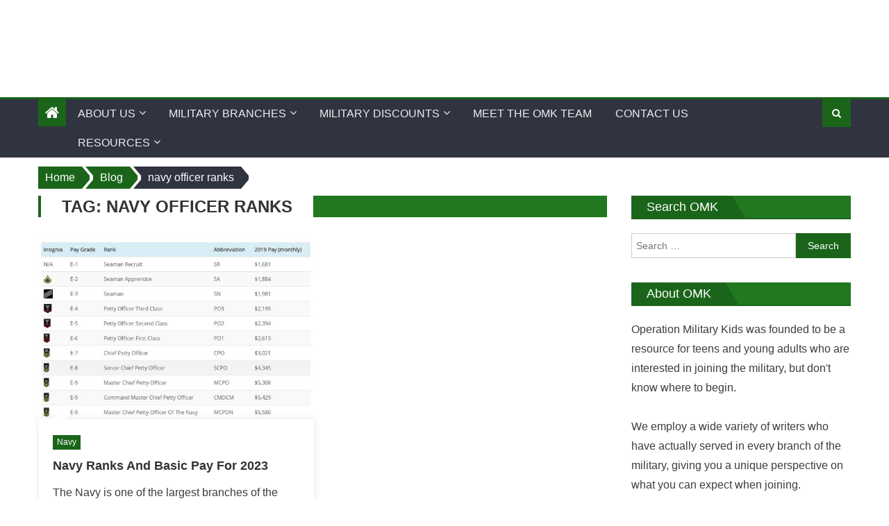

--- FILE ---
content_type: text/html; charset=utf-8
request_url: https://scripts.mediavine.com/creativeBlocks
body_size: 206
content:
{"4158":true,"7830566":true,"7830567":true,"7917651":true,"7917680":true,"7952467":true,"7988411":true,"7992747":true,"8028124":true,"8037253":true,"8063330":true,"8106423":true,"8106424":true,"8106425":true,"8137760":true,"35215405":true,"37956876":true,"56197298":true,"62903725":true,"701844966":true,"19ixnqab":true,"2249:615604741":true,"2249:701844966":true,"2662_193864_T26097593":true,"4771_148133_1610185652":true,"5091308581683460020":true,"8858624413255693176":true,"cr-bct_v1j8t0-7wj22pqlmdm":true,"fm421124vsehl":true,"fm4vsehl":true,"i8yc60do":true,"o411zcxn":true,"urvyw84o":true}

--- FILE ---
content_type: text/css
request_url: https://www.operationmilitarykids.org/wp-content/themes/eggnews-pro/style.css?ver=1.3.3
body_size: 225
content:
/*
Theme Name:     Eggnews Pro
Theme URI:      https://themeegg.com/themes/eggnews-pro-wordpress-theme/
Author:         Theme Egg
Author URI:     https://themeegg.com/
Version:        1.3.3
Description:    Eggnews Pro is a  responsive newsportal style premium WordPress theme. This theme is mainly applicable for online magazines, newspaper, publishing, personal blogs and any kind of news sites. It's customizable theme. If any support needed then hit the url <a href="https://themeegg.com/support-forum" target="_blank">https://themeegg.com/support-forum</a> please check the demo on <a href="https://demo.themeegg.com/themes/eggnews-pro" target="_blank">https://demo.themeegg.com/themes/eggnews-pro<a/>
License:        GNU General Public License v3 or later
License URI:    https://www.gnu.org/licenses/gpl-3.0.html
Text Domain:    eggnews-pro
Tags:           news, grid-layout, custom-colors, one-column, two-columns, three-columns, left-sidebar, right-sidebar, featured-images, footer-widgets, full-width-template, theme-options, translation-ready, rtl-language-support

This theme, like WordPress, is licensed under the GPL.

Eggnews is based on Underscores https://underscores.me/, (C) 2012-2015 Automattic, Inc.
Underscores is distributed under the terms of the GNU GPL v3 or later.
*/
#wp-custom-header img {
    width: 100%;
}

--- FILE ---
content_type: application/javascript; charset=utf-8
request_url: https://www.operationmilitarykids.org/wp-content/themes/eggnews-pro/assets/js/custom-script.js?ver=1.3.3
body_size: 2623
content:
var $ = jQuery;
$(document).ready(function () {
	'use strict';
	// Ticker
	if ($('#teg-newsTicker').length > 0) {
		$('#teg-newsTicker').bxSlider({
			minSlides: 1,
			maxSlides: 1,
			speed: 3000,

			mode: 'vertical',
			auto: true,



			controls: false,
			pager: false
		});
	}

	var breaking_news_args = {
		auto: true,
		pager: false,
		minSlides: 3,
		maxSlides: 3,
		speed: 3000,
		moveSlides: 1,
		controls: true,
		prevText: '<i class="fa fa-arrow-up"> </i>',
		nextText: '<i class="fa fa-arrow-down"> </i>'
	};
	$('.breaking-news-slider').each(function () {
		var duration, direction;
		direction = $(this).data('direction')
		duration = $(this).data('duration');
		breaking_news_args.speed = duration;
		breaking_news_args.mode = direction;
		$(this).bxSlider(breaking_news_args);
	});

	// Slider
	if ($('.eggnewsSlider').length > 0) {
		$('.eggnewsSlider').bxSlider({
			pager: false,
			auto: true,
			controls: true,
			prevText: '<i class="fa fa-chevron-left"> </i>',
			nextText: '<i class="fa fa-chevron-right"> </i>'
		});
	}
	
	//$('.teg-carousel-section').removeClass('teg-before-carousel-js-load');
	
	var eggnews_carousel = $('.eggnews-carousel');
	var eggnews_carousel_args = {
		navigation: true, // Show next and prev buttons
		slideSpeed: 300,
		paginationSpeed: 400,
		singleItem: true,
		mouseDrag: false,
		touchDrag: true,
		margin: 10,
		controls: true,
		loop: true,
		nav: false,
		autoplayTimeout: 2200,
		autoplay: true,
		navText: ['<i class="fa fa-chevron-left"> </i>', '<i class="fa fa-chevron-right"> </i>']
	};
	if (eggnews_carousel.length > 0) {
		eggnews_carousel.each(function () {
			var items = $(this).parent().width() / 300;
			eggnews_carousel_args.items = (items > 3) ? 3 : (items < 1) ? 1 : Math.floor(items);
			var data_timer = undefined !== $(this).attr('data-timer') ? $(this).attr('data-timer') : 2200;
			eggnews_carousel_args.autoplayTimeout = data_timer;
			var data_duration = undefined !== $(this).attr('data-duration') ? $(this).attr('data-duration') : 500;
			eggnews_carousel_args.smartSpeed = data_duration;
			$(this).owlCarousel(eggnews_carousel_args);
		});
	}

	//Search toggle
	$('.header-search-wrapper .search-main').click(function () {
		$('.search-form-main').toggleClass('active-search');
		$('.search-form-main .search-field').focus();
	});

	//responsive menu toggle
	$('.bottom-header-wrapper .menu-toggle').click(function () {
		$('.bottom-header-wrapper #site-navigation').slideToggle('slow');
	});

	//responsive sub menu toggle
	$('#site-navigation .menu-item-has-children').append('<span class="sub-toggle"> <i class="fa fa-angle-right"></i> </span>');
	$('#site-navigation .sub-toggle').click(function () {
		$(this).parent('.menu-item-has-children').children('ul.sub-menu').first().slideToggle('1000');
		$(this).children('.fa-angle-right').first().toggleClass('fa-angle-down');
	});

	// Scroll To Top
	$(window).scroll(function () {
		if ($(this).scrollTop() > 700) {
			$('#teg-scrollup').fadeIn('slow');
		} else {
			$('#teg-scrollup').fadeOut('slow');
		}
	});
	$('#teg-scrollup').click(function () {
		$('html, body').animate({scrollTop: 0}, 600);
		return false;
	});

	//column block wrap js
	var divs = $('section.eggnews_block_column');
	for (var i = 0; i < divs.length;) {
		i += divs.eq(i).nextUntil(':not(.eggnews_block_column').andSelf().wrapAll('<div class="eggnews_block_column-wrap"> </div>').length;
	}
	// Tabbed widget
	if (typeof jQuery.fn.easytabs !== 'undefined') {

		jQuery('.tab-widget').easytabs();
	}
});

//reading progress indicator
function reading_progress_indicator() {
	var winHeight = $(window).height(),
	docHeight = $(document).height(),
	progressBar = $('#reading-progress-indicator'),
	max, value;

	/* Set the max scrollable area */
	max = docHeight - winHeight;
	progressBar.attr('max', max);


	$(document).on('scroll', function () {
		value = $(window).scrollTop();
		progressBar.attr('value', value);
	});
}

/**                 
* Custom Script for Load more Feature                 
* @package Theme Egg                 
* @subpackage eggnews-pro                 
* @since 1.2.0  **/

jQuery(function($){
	$('.post_listing_loadmore').click(function(){
		var button = $(this);
		if(button.hasClass('loading')){
			return;
		}
		var all_ids = [];
		var single_post = button.closest('.eggnews_posts_list').find('.single-post-wrapper');
		single_post.each(function(){
			var __this_id = $(this).data('id');
			all_ids.push(__this_id);
		});
		var posts_per_page = button.data('per-page');
		var paged = button.attr('data-page');
		var excerpt = button.data('excerpt');
		var hide_post_date = button.data('hide_post_date');
		var hide_author = button.data('hide_author');
		var excerpt_length = button.data('excerpt-length');
		var buttonText = button.text();
		var loadingText = button.data('loading');
		var posts_type  = button.data('post_type');
		var classs = button.data('classs');
		var data = {
			'action': 'post_listing_loadmore',
			'paged' : paged,
			'hide_post_date' : hide_post_date,
			'hide_author' : hide_author,
			'posts_per_page' : posts_per_page,
			'excerpt': excerpt,
			'excerpt_length' : excerpt_length,
			'posts_type' : posts_type,
			'post__not_in' : all_ids,
			
		};
		
		$.ajax({

			url : eggnewspro_loadmore_params.ajaxurl, // AJAX handler
			data : data,
			type : 'POST',
			beforeSend : function ( xhr ) {
				button.addClass('loading');
				button.text(loadingText); // change the button text, you can also add a preloader image
			},
			success : function( data ){
				if( data ) { 
					button.text( buttonText );
					button.closest('.'+classs).find('.posts-list-wrapper').append(data);
					paged++;
					button.attr('data-page', paged);
				} else {
					button.remove(); // if no data, remove the button as well
				}
				button.removeClass('loading');
			}
		});
	});
});


		/*custom script of pro*/
		$(document).ready(function () {

		/**                 
		* Custom Script for Sticky Sidebar on post, page and archive                 
		* @package Theme Egg                 
		* @subpackage eggnews-pro                 
		* @since 1.2.0  **/

		if(typeof $().theiaStickySidebar == 'function'){
			jQuery(document).ready(function() {
				jQuery('#primary, #secondary').theiaStickySidebar({
					additionalMarginTop: 30,
				});
			});
		}

 	// Lightbox for Youtube Vidieo
 	$('.eggnews_youtube_playlist .play').on('click', function (e) {

 		var id = $(this).data('video_id');
 		var video_url = 'https://youtube.com/embed/' + id;
 		$('<div id="youtube_dialog"><iframe class="youtube_embed" width="560" height="315" src="" frameborder="0" allowfullscreen></iframe></div>').dialog({
 			width: 600,
 			modal: true,
 			position: {my: 'center', at: 'center', of: window},
 			title: $(this).attr('title'),
 			close: function () {
				//$('.youtube_embed').attr('src', '');
				$(this).dialog('destroy').remove();
			}
		});
 		$('.youtube_embed').attr('src', video_url);
 		e.preventDefault();
 	});

	//Lightbox For Image
	$(
		'.single_featured_ltbox .hentry .single-post-image img,' +
		'.single_content_ltbox .hentry .entry-content img'
		).on('click', function (e) {
			var dologue_html = $(this).clone();
			dologue_html.dialog({
				width: 1000,
				modal: true,
				position: {my: 'center', at: 'center', of: window},
				title: $(this).attr('alt'),
				close: function () {
					$(this).dialog('destroy').remove();
				}

			});
			e.preventDefault();
		});

	//Reading Position Indicator
	reading_progress_indicator();
	$(window).on('resize', function () {
		reading_progress_indicator();
	});

	var teg_articles_box = {
		is_box_visible: false,
		cookie: '',
		distance_from_top: 400,

		init: function init() {

			var after_scroll_button = 50;
			$(window).scroll(function () {
				if ($(this).scrollTop() > after_scroll_button) { // this refers to window
					$('.teg-more-articles-box').addClass('teg-front-end-display-block');
				} else {
					$('.teg-more-articles-box').removeClass('teg-front-end-display-block');
				}
			});
			//adding event to hide the box
			$('body').on('click', '.teg-close-more-articles-box', function () {
				$('.teg-more-articles-box').remove();
			});
		},

	};

	teg_articles_box.init();
});

/**                 
* Preloader Feature                 
* @package Theme Egg                 
* @subpackage eggnews-pro                 
* @since 1.2.0  **/
$(window).load(function(){
	$('.preloader').fadeOut();
});

//auto scrolling features

// window.players = function($elem) {
//     var top = parseInt($elem.css("top"));
//     var temp = -1 * $('.players > li').height();
//     if(top < temp) {
//         top = $('.players').height()
//         $elem.css("top", top);
//     }
//     $elem.animate({ top: (parseInt(top)-60) }, 600, function () {
//       window.players($(this))
//     });
// }
// $(document).ready(function() {
//     var i = 0;
//     $(".players > li").each(function () {
//           $(this).css("top", i);
//           i += 60;
//           window.players($(this));
//     });
// });




--- FILE ---
content_type: application/javascript; charset=utf-8
request_url: https://www.operationmilitarykids.org/wp-content/themes/eggnews-pro/assets/lib/sticky/sticky-setting.js?ver=20150309
body_size: -115
content:
/**                 
	* Sticky Sidebar Feature Setting                  
	* @package Theme Egg                 
	* @subpackage eggnews-pro                 
	* @since 1.1.11  **/

jQuery(document).ready(function () {
	var wpAdminBar = jQuery('#wpadminbar');
	if (wpAdminBar.length) {
		jQuery("#teg-menu-wrap").sticky({topSpacing: wpAdminBar.height()});
	} else {
		jQuery("#teg-menu-wrap").sticky({topSpacing: 0});
	}
});
